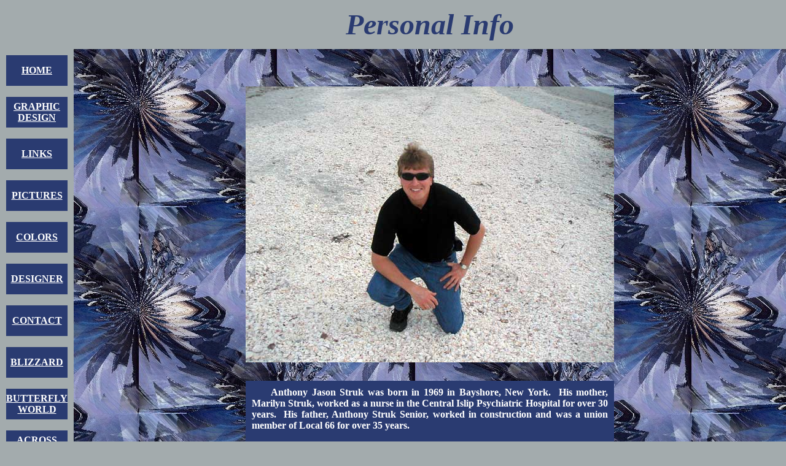

--- FILE ---
content_type: text/html
request_url: https://anthonystruk.com/site/about.html
body_size: 1303
content:
<html><head><title> Anthony Struk </title><meta name="description" content="Anthony Struk"><meta name="keywords" content="anthonystruk, HTML, personal, information"></head>

<body bgcolor="#a3abad" background="../pics/backgrounds/marble.jpg" link="#ffffff" alink="#a3abad" vlink="#999999" topmargin="0" bottommargin="0" rightmargin="0" leftmargin="0" marginheight="0" marginwidth="0" bgproperties="fixed">

<center><table border="0" cellspacing="0" cellpadding="0" width="100%"><tr><td align="center" bgcolor="#a3abad" height="80" width="80"></td><td align="center" bgcolor="#a3abad" height="80" width="100%" halign="right"><font color="2a3b71" size="+4"><I><b>Personal Info</b></I></font></td></tr><tr><td align="right" width="80" height="500" bgcolor="#a3abad" valign="top"><table border="0" cellspacing="0" cellpadding="10" width="100%"><tr><td><table border="0" cellspacing="0" cellpadding="0" width="100%"><tr><td><table border="0" cellspacing="0" cellpadding="0" bgcolor="#2a3b71" height="50" width="100"><tr><td align="center"><b><a href="../index.html">HOME</a></b></td></tr></table><br></td></tr><tr><td><table border="0" cellspacing="0" cellpadding="0" bgcolor="#2a3b71" height="50" width="100"><tr><td align="center"><b><a href="../visions/visions.html">GRAPHIC<BR>DESIGN</a></b></td></tr></table><br></td></tr><tr><td><table border="0" cellspacing="0" cellpadding="0" bgcolor="#2a3b71" height="50" width="100"><tr><td align="center"><b><a href="links.html">LINKS</a></b></td></tr></table><br></td></tr><tr><td><table border="0" cellspacing="0" cellpadding="0" bgcolor="#2a3b71" height="50" width="100"><tr><td align="center"><b><a href="pictures.html">PICTURES</a></b></td></tr></table><br></td></tr><tr><td><table border="0" cellspacing="0" cellpadding="0" bgcolor="#2a3b71" height="50" width="100"><tr><td align="center"><b><a href="colors.html">COLORS</a></b></td></tr></table><br></td></tr><tr><td><table border="0" cellspacing="0" cellpadding="0" bgcolor="#2a3b71" height="50" width="100"><tr><td align="center"><b><a href="about.html">DESIGNER</a></b></td></tr></table><br></td></tr><tr><td><table border="0" cellspacing="0" cellpadding="0" bgcolor="#2a3b71" height="50" width="100"><tr><td align="center"><b><a href="contact.html">CONTACT</a></b></td></tr></table><br></td></tr><tr><td><table border="0" cellspacing="0" cellpadding="0" bgcolor="#2a3b71" height="50" width="100"><tr><td align="center"><b><a href="../blizzard/bliz.html">BLIZZARD</a></b></td></tr></table><br></td></tr><tr><td><table border="0" cellspacing="0" cellpadding="0" bgcolor="#2a3b71" height="50" width="100"><tr><td align="center"><b><a href="../fly/world.html">BUTTERFLY<BR>WORLD</a></b></td></tr></table><br></td></tr><tr><td><table border="0" cellspacing="0" cellpadding="0" bgcolor="#2a3b71" height="50" width="100"><tr><td align="center"><b><a href="../amer/amer.html">ACROSS<BR>AMERICA</a></b></td></tr></table><br></td></tr>
<tr><td>
<table border="0" cellspacing="0" cellpadding="0" bgcolor="#2a3b71" height="50" width="100">
<tr><td align="center"><b><a href="../univ/univ.html">UNIVERSAL<BR>STUDIOS</a></b></td></tr>
</table><br>
</td></tr>
<tr><td>
<table border="0" cellspacing="0" cellpadding="0" bgcolor="#2a3b71" height="50" width="100">
<tr><td align="center"><b><a href="../sunsets/sunsets.html">GULF<BR>SUNSETS</a></b></td></tr>
</table><br>
</td></tr>
<tr><td><table border="0" cellspacing="0" cellpadding="0" bgcolor="#2a3b71" height="50" width="100">
<tr><td align="center"><b><a href="../around/around.html">AROUND<BR>AMERICA</a></b></td></tr></table>
<br><br><br><br><br><br><br><br>
</td></tr>

</table></tr></td></table>


</td><td align="center"><table border="0" cellspacing="0" cellpadding="15" width="100%">

<TR><TD><center><br><img height="450" width="600" src="../pics/pictures/me.jpg"></td></tr>


<tr><td><center><table bgcolor="#2a3b71" align="center border="0" cellspacing="0" cellpadding="10" width="600"><tr><td><font color="ffffff"><div align="justify"><b>&nbsp;&nbsp;&nbsp;&nbsp; Anthony Jason Struk was born in 1969 in Bayshore, New York.&nbsp; His mother, Marilyn Struk, worked as a nurse in the Central Islip Psychiatric Hospital for over 30 years.&nbsp; His father, Anthony Struk Senior, worked in construction and was a union member of Local 66 for over 35 years.<p>&nbsp;&nbsp;&nbsp;&nbsp;&nbsp; After high school he worked in retail electronics, and at the age of 24 decided to attend Suffolk Community College.&nbsp; There he became a member of the Phi Theta Kappa Honor Society for two-year colleges, and after earning a degree in Telecommunications, became the first member in his family to graduate college.<p>&nbsp;&nbsp;&nbsp;&nbsp; He served five years as an Emergency Medical Technician for the Central Islip Hauppauge Volunteer Ambulance Corp, during which time he earned a full scholarship to the New York Institute of Technology.&nbsp; While attending he became a member of NYIT Emergency Medical Response Team, and graduated Summa Cum Laude with a Bachelor Degree in Advertising and a Masters Degree in Marketing/Computer Graphics.<p>&nbsp;&nbsp;&nbsp;&nbsp; His first computer was an Apple IIe given to him by his parents in the early 80's.&nbsp; Today he is knowlegable in the Windows and Mac operating platforms, as well as HTML, CSS, Javascript, CGI, and ASP.&nbsp; He has studied and works with programs such as Ultradev, Dreamweaver, Flash, Photoshop, Illustrator, Acrobat, and 3D Studio Max.&nbsp; For outdoor recreation he enjoys running, golfing, skiing, and snorkling.&nbsp; Currently he is enjoying the warmer climates of southern Florida.</b></div></font></td></tr></table><br></table></tr></td></table></body></html>